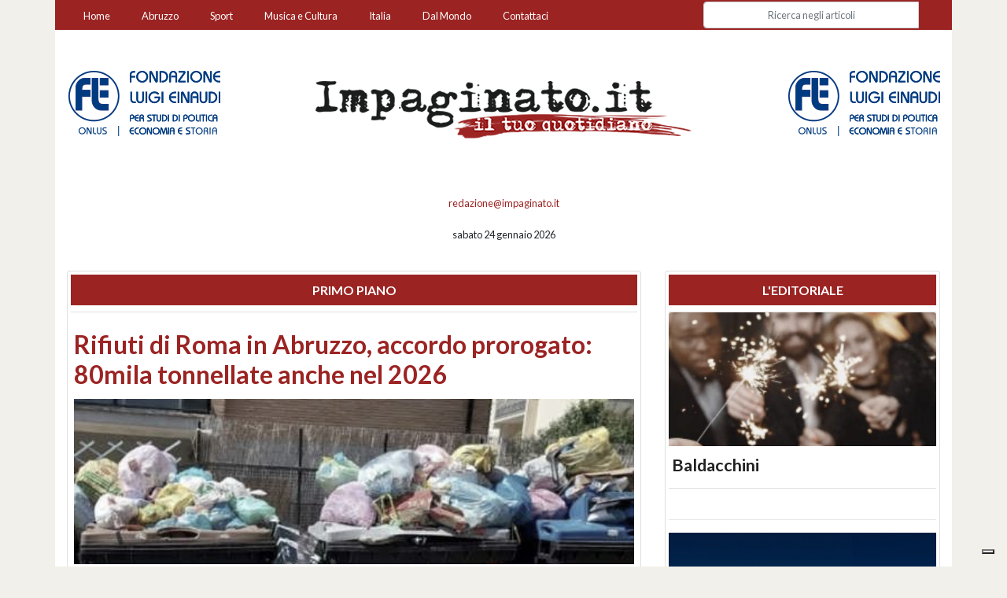

--- FILE ---
content_type: application/javascript
request_url: https://impaginato.it/_/js/photo-gallery.min.js
body_size: 450
content:
$(document).ready(function(){$("#article-gallery li img").on("click",function(){var t='<img src="'+$(this).attr("data-img")+'" class="img-fluid"/>',a=$(this).parent("li").index(),o="";o+=t,o+='<div style="height:25px;clear:both;display:block;">',o+='<a class="controls next float-right text-muted small" href="'+(a+2)+'">successiva <span class="ion-chevron-right"></span></a>',o+='<a class="controls previous float-left text-muted small" href="'+a+'"><span class="ion-chevron-left"></span> precedente</a>',o+="</div>",$("#myModal").modal(),$("#myModal").on("shown.bs.modal",function(){$("#myModal .modal-body").html(o),$("a.controls").trigger("click")}),$("#myModal").on("hidden.bs.modal",function(){$("#myModal .modal-body").html("")})})}),$(document).on("click","a.controls",function(){var t=$(this).attr("href"),a=$("ul.row li:nth-child("+t+") img").attr("data-img");$(".modal-body img").attr("src",a);var o=parseInt(t)-1,l=parseInt(o)+2;return $(this).hasClass("previous")?($(this).attr("href",o),$("a.next").attr("href",l)):($(this).attr("href",l),$("a.previous").attr("href",o)),$("ul.row li").length+1===l?$("a.next").hide():$("a.next").show(),0===o?$("a.previous").hide():$("a.previous").show(),!1});